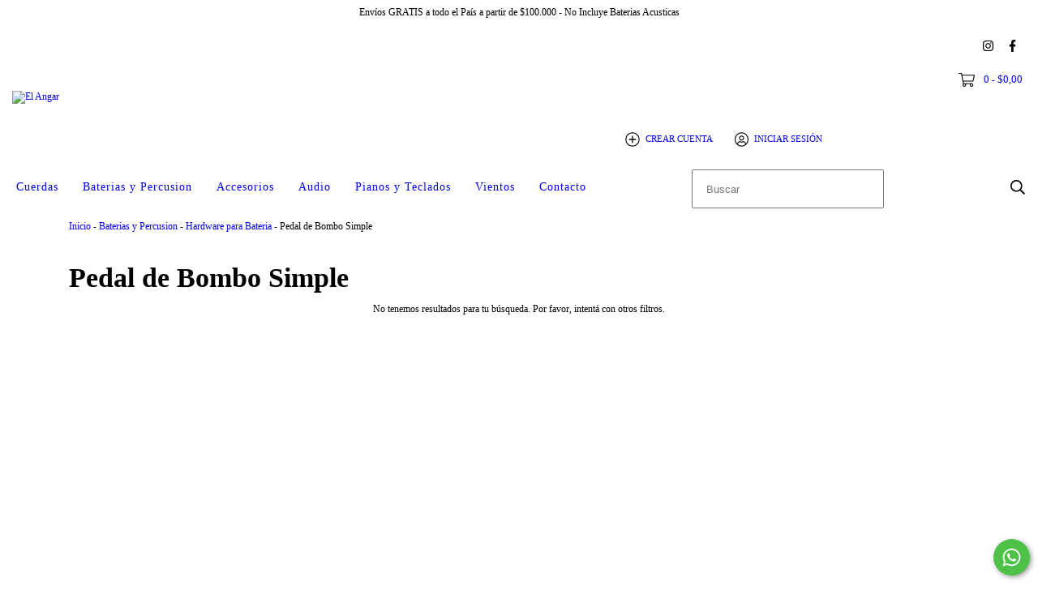

--- FILE ---
content_type: text/plain
request_url: https://www.google-analytics.com/j/collect?v=1&_v=j102&a=1705045079&t=pageview&_s=1&dl=https%3A%2F%2Fwww.elangarweb.com%2Fbaterias-y-percusion%2Fhardware-para-bateria%2Fpedal-de-bombo-simple%2F&ul=en-us%40posix&dt=Comprar%20Pedal%20de%20Bombo%20Simple%20en%20El%20Angar&sr=1280x720&vp=1280x720&_u=aGBAgEIJAAAAACAMI~&jid=1286463501&gjid=2100606456&cid=724577141.1769170573&tid=UA-184190440-2&_gid=1653035045.1769170573&_slc=1&z=576357539
body_size: -451
content:
2,cG-7VDRJ8Q84R